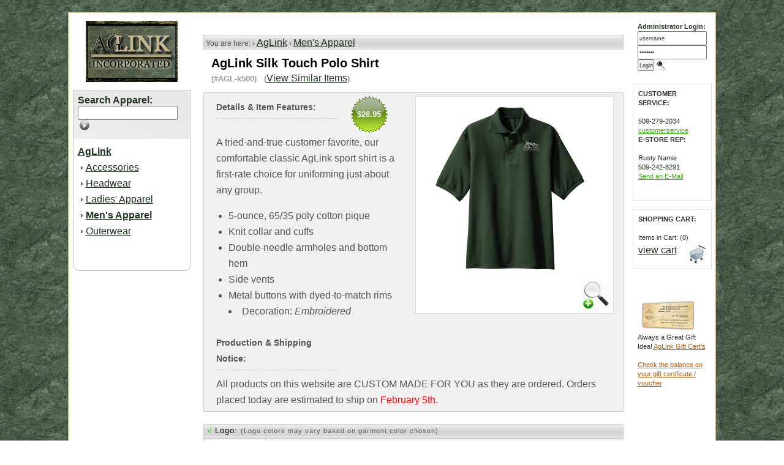

--- FILE ---
content_type: text/html; charset=UTF-8
request_url: https://estoresbyzome.com/product_page.php?p_ref=33934
body_size: 11831
content:
<!DOCTYPE html PUBLIC "-//W3C//DTD XHTML 1.0 Transitional//EN" "http://www.w3.org/TR/xhtml1/DTD/xhtml1-transitional.dtd">
<head>
<title>AgLink Silk Touch Polo Shirt | AgLink</title>
<meta http-equiv="Content-Type" content="text/html;" />
<meta name="keywords" content="AgLink Polo Shirt,AgLink Golf Shirt, AgLink Sport Shirt,AgLink  Mens Polos,AgLink  Blank Apparel, AgLink Corporate Apparel" />
<meta name="description" content="AgLink Silk Touch Polo Shirt" />
<meta name="googlebot" content="follow, index" />
<link rel="stylesheet" type="text/css" media="all" href="cal_css/aqua.css" title="Calendar Theme - aqua.css" >
<script type="text/javascript" src="js/src/utils.js"></script>
<script type="text/javascript" src="js/src/calendar.js"></script>
<script type="text/javascript" src="js/lang/calendar-en.js"></script>
<script type="text/javascript" src="js/src/calendar-setup.js"></script>
<link rel="stylesheet" href="styles.css" type="text/css">
<SCRIPT LANGUAGE="JavaScript" SRC="js/load.js" TYPE="text/javascript"></SCRIPT>
<link rel="shortcut icon" href="/favicon.ico">


<!-- Google Tag Manager -->
<script>(function(w,d,s,l,i){w[l]=w[l]||[];w[l].push({'gtm.start':
new Date().getTime(),event:'gtm.js'});var f=d.getElementsByTagName(s)[0],
j=d.createElement(s),dl=l!='dataLayer'?'&l='+l:'';j.async=true;j.src=
'https://www.googletagmanager.com/gtm.js?id='+i+dl;f.parentNode.insertBefore(j,f);
})(window,document,'script','dataLayer','GTM-5MBDV5C');</script>
<!-- End Google Tag Manager -->

	<script type="text/javascript">
    ie4 = (document.all)? true:false;
    var XcoordImg;
    var YcoordImg;
    document.onmousemove = getXY
        
    var ua = window.navigator.userAgent
    var msie = (ua.indexOf("MSIE")>0)?true:false
    function getXY(e){
        if(msie){
            XcoordImg=event.clientX;YcoordImg=event.clientY;
        } else {
            XcoordImg=e.pageX;YcoordImg=e.pageY;
        }
    }
	function showBigImage(div,show){
		//document.onmousemove=getXY;
		var obj = document.getElementById(div)
		if(show){
			obj.style.position = "absolute"
			obj.style.display = "block"
			if(msie){
				if(obj.offsetHeight+YcoordImg > document.documentElement.offsetHeight){
		obj.style.top = event.clientY + document.body.scrollTop -obj.offsetHeight-20 + "px"
	}else{
			obj.style.top = event.clientY + document.body.scrollTop -obj.offsetHeight-20 + "px"
		}
		obj.style.left = XcoordImg+document.documentElement.scrollLeft-(obj.offsetHeight/2) + "px"
		}else{
			var _docHeight = (document.height !== undefined) ? document.height : document.body.offsetHeight;
			if(obj.offsetHeight+YcoordImg > _docHeight){//obj.offsetHeight+YcoordImg > document.body.offsetHeight){
				//obj.style.top = document.body.offsetHeight-obj.offsetHeight + "px"
				obj.style.top = _docHeight-obj.offsetHeight-obj.offsetHeight-20+"px"
			}else{
				obj.style.top = YcoordImg-obj.offsetHeight-20 + "px"
			}
			//obj.style.top = Ycoord+"px"
			obj.style.left = XcoordImg-(obj.offsetHeight/2)+"px"
		}
		obj.style.zIndex = "10"
		} else {
			obj.style.display = "none"
			obj.style.top = -1000 + "px"
			obj.style.left = -1000 + "px"
			obj.style.zIndex = "0"
		}
	}
	function findPos(obj) {
		var curleft = curtop = 0;
		if (obj.offsetParent) {
			do {
				curtop += obj.offsetTop;
				} while (obj = obj.offsetParent);
			return curtop;
		}
	}

	function startDrag(e,obj,locnum){ 
		// determine event object
		e = (e) ? e : ((window.event) ? window.event : "")
		//if(!e){var e=window.event}; 
		// determine target element 
		targ=obj
		parentlocation=locnum;
		if(targ.className!='draggable'){return}; 
		// calculate event X,Y coordinates 
		offsetX=e.clientX; 
		offsetY=e.clientY;
		if(targ.style.position=='relative'){
			targ.style.top=findPos(targ)+"px";
			targ.style.position='absolute';
		}
		// calculate integer values for top and left properties
		coordX=parseInt(targ.style.left); 
		coordY=parseInt(targ.style.top);
		if(isNaN(coordY)){coordY=0}
		// increase z-index property 
		targ.style.zIndex++; 
		drag=true;
		// move div element 
		document.onmousemove=dragDiv;
		document.onmousewheel=function(){drag=false}
	} 
	// continue dragging 
	function dragDiv(){ 
		if(!drag){return}; 
		if(!e){var e=window.event}; 
		// move div element 
		targ.style.top=coordY+e.clientY-offsetY+'px';
		
		parent.document.getElementById('distance_apart'+parentlocation).value=coordY+e.clientY-offsetY;
	
		return false; 
	} 
	// stop dragging 
	function stopDrag(targ){
		drag=false;
		// decrease z-index property 
		targ.style.zIndex--;
	} 
	</script>

	
<!-- Facebook Pixel Code -->
<script>
    !function(f,b,e,v,n,t,s)
    {if(f.fbq)return;n=f.fbq=function(){n.callMethod?n.callMethod.apply(n,arguments):n.queue.push(arguments)};
        if(!f._fbq)f._fbq=n;n.push=n;n.loaded=!0;n.version='2.0';
        n.queue=[];t=b.createElement(e);t.async=!0;
        t.src=v;s=b.getElementsByTagName(e)[0];
        s.parentNode.insertBefore(t,s)}(window,document,'script','https://connect.facebook.net/en_US/fbevents.js');
    fbq('init', '1755034918051648');
    fbq('track', 'PageView');
    
</script>
<noscript>
    <img height="1" width="1" src="https://www.facebook.com/tr?id=1755034918051648&ev=PageView&noscript=1"/>
</noscript>
<!-- End Facebook Pixel Code -->

<!-- Bing UET tag -->
<script>
    (function(w,d,t,r,u){
        var f,n,i;w[u]=w[u]||[],f=function(){
            var o={ti:"5612632"};
            o.q=w[u],w[u]=new UET(o),w[u].push("pageLoad")
        },n=d.createElement(t),n.src=r,n.async=1,n.onload=n.onreadystatechange=function(){
            var s=this.readyState;s&&s!=="loaded"&&s!=="complete"||(f(),n.onload=n.onreadystatechange=null)
        },i=d.getElementsByTagName(t)[0],i.parentNode.insertBefore(n,i)
    })(window,document,"script","//bat.bing.com/bat.js","uetq");
</script>
<noscript>
    <img src="//bat.bing.com/action/0?ti=5612632&Ver=2" height="0" width="0" style="display:none; visibility: hidden;" />
</noscript>
<!-- End bing UET tag -->

</head>
<body style="padding-top:20px;background-image:url(estores/1987.bg.jpg);
background-repeat:repeat;">

<!-- Google Tag Manager (noscript) -->
<noscript><iframe src="https://www.googletagmanager.com/ns.html?id=GTM-5MBDV5C"
height="0" width="0" style="display:none;visibility:hidden"></iframe></noscript>
<!-- End Google Tag Manager (noscript) -->

<a name=top> 
<table width="1058" border="0" cellspacing="0" cellpadding="0" align="center">
	<tr><td style="border: 2px solid #cccc99;border-top-width:1px;border-color:#cccc99" valign="top" bgcolor="#FFFFFF">	<table width="1030" border="0" cellspacing="0" cellpadding="0" align="center">
	<tr><td valign="top" width="194" align="center" style="background-repeat:no-repeat;">
	<table><tr><td height="122" align="center"><a href="ag_link.php"><img src="estores/1987.jpg" border="0" alt=" AgLink Silk Touch Polo Shirt | AgLink  " /></a></td></tr></table>	<table width="193" border="0" cellspacing="0" cellpadding="0">   <form name="search_tool" action="search.php" method="post">
    <tr><td width="193" class="left_nav_Headers">
        
	<div style="padding-left:8px;color:40362d;font-size:9pt">
	<font size="3" color="213220">
    <b>Search Apparel: </b>
	</font><br />
	<input type="text" name="search_text" value="" style="width:158px;" />
    <input type="image" name="search" SRC="images/cat_go_arrow.gif" border="0" align="absmiddle" hspace="2" vspace="0" style="width:16px;height:17px" />
    <input type="hidden" name="store_ref" value="1987" />
    <input type="hidden" name="a_id" value="" />
	</div>    <br />
	</td></tr>
        
	<style  type="text/css"  /> 
	a.store_linkcolor, a.store_linkcolor:active, a.store_linkcolor:visited{
		color: #213220;		text-decoration: underline;
		font-weight:normal;
        font-size:12pt;
        line-height:26px;
	}
	a.store_linkcolor:hover{
		color:#999999;
		text-decoration: underline;
		font-weight:normal;
	}
	li {
		padding: 0;    border: none;    margin: 0;    list-style-position: inside;
	}
	li {
		padding: 0;
		border: none;
		margin: 0;
		list-style-position: inside;
	}
	</style>
	
	
	
	  		<tr><td width="193" class="left_nav" background="images/l_nav_bg.gif">
			<div style="padding-left:8px"> <!--1098-e  &nbsp; 4426-cref--><a href="ag_link.php" title=" &not; AgLink    " class="store_linkcolor"><b><font size=3>AgLink</font></b></a><br />&nbsp;&rsaquo; <a href="ag_link.php?p_typeid=4422" title=" &not; Accessories    " class="store_linkcolor">Accessories</a></font></b> 
							<span style="font-weight:normal;color:#333333;"><!--(6)--></span>
							<br />  &nbsp;&rsaquo; <a href="ag_link.php?p_typeid=4423" title=" &not; Headwear    " class="store_linkcolor">Headwear</a></font></b> 
							<span style="font-weight:normal;color:#333333;"><!--(2)--></span>
							<br />  &nbsp;&rsaquo; <a href="ag_link.php?p_typeid=4425" title=" &not; Ladies&#39; Apparel    " class="store_linkcolor">Ladies&#39; Apparel</a></font></b> 
							<span style="font-weight:normal;color:#333333;"><!--(5)--></span>
							<br />  &nbsp;&rsaquo; <a href="ag_link.php?p_typeid=4426" title=" &not; Men&#39;s Apparel    " class="store_linkcolor"><b><font color="#213220">Men&#39;s Apparel</a></font></b> 
							<span style="font-weight:normal;color:#333333;"><!--(6)--></span>
							<br />  &nbsp;&rsaquo; <a href="ag_link.php?p_typeid=4424" title=" &not; Outerwear    " class="store_linkcolor">Outerwear</a></font></b> 
							<span style="font-weight:normal;color:#333333;"><!--(2)--></span>
							<br />  <br /><br />
	
			<!--<IMG SRC="images/black-friday-site.jpg" vSpace=10 align="center">
			<IMG SRC="images/cozy-web-banner.jpg" vSpace=10 align="center">--></div></td></tr>	
	<tr>
	<td width="193" height="21" background="images/l_nav_bg_bottom.gif" style="background-repeat:no-repeat">&nbsp;</td>
	</tr>
	<tr>
	<td>
        	&nbsp;
	</td>
	</tr>
	<tr>
	<td width="193" height="303">
	
				
	</td>
	</tr>      
			
	</form>
	</table>
		  
	<br /><br /> <!--<font color="#FFFFFF">parent_typeid=</font><br />
	<font color="#FFFFFF">t1=,t2=</font><br />
	-->

     
	</td>
	<td vAlign="top" align="left" width="706">
	<div style="width:706px">
	<div style="padding-left:20px;padding-top:8px">

	<div style="padding-top:0px;border: 0px solid #999999; border-top-width:0px;"><script src="https://ajax.googleapis.com/ajax/libs/jquery/1.4.4/jquery.min.js"></script><link rel="stylesheet" href="js/css/prettyPhoto.css" type="text/css" media="screen" charset="utf-8" />
<script src="js/jquery.prettyPhoto.js"></script>
<script type="text/javascript" charset="utf-8">
    $(document).ready(function(){
        $("a[rel^='prettyPhoto']").prettyPhoto({
           slideshow: false /* false OR interval time in ms */
        });


        populate_price_grid();
        //price change
        /*
        $('#container').on('click', '.color_id_option', function() {
            populate_price_grid();
            //return false;
        });
        */
        $( ".color_id_option" ).bind( "click", function(e) {
            populate_price_grid();
        });


    });
    function populate_price_grid() {
        var p_id = '33934';
        var color_id = $('input[name="color_id"]:checked', '#container').val();
        var size_prices_info_block = $('#size_prices');

        if (p_id == '0') {
            return false;
        }
        $.post("api/product_sizes.php",
            {
                api: true,
                v: '5',
                action: "get_product_color_size_data",
                p_id: p_id,
                color_id: color_id
            },
            function (data, status) {
                data_obj = JSON.parse(data);
                if (data_obj.success) {

                    //populate size prices
                    size_prices_info_content = '<div class="productbox1" style="border-top:0; overflow-x:auto;">' +
		                                      '<div class="requiredopt"><span style="color:#24c806;">&nbsp;&radic;&nbsp;</span>' +
	                                          'Quantity:' +
	                                          '</div>';

                    size_prices_info_content += '<table width="100%" border="0" cellspacing="0" cellpadding="0">';

                    $.each(data_obj.sizes, function (obj_id, data) {
                        size_id = data.id;
                        size_name = data.name;
                        size_price = data.price;
                        size_prices_info_content += '<tr>';
                        size_prices_info_content += '<td align="center" class="qcolumn qdata">';
                        size_prices_info_content += size_name;
                        size_prices_info_content += '</td>';
                        size_prices_info_content += '<td align="center" class="qcolumn qdata">';
                        if(size_price != '') {
                            size_prices_info_content += '$'
                        }
                        size_prices_info_content += size_price;
                        size_prices_info_content += '</td>';
                        size_prices_info_content += '<td align="center" class="qcolumn qdata">';
                        if(size_id == '0') {
                            size_prices_info_content += '<input type="text" style="border: 1px solid #CCC; font-family: arial,verdana; font-size: 12px; width: 30px; height: 19px; padding-left: 2px;" value="0" maxlength="3" name="item_qty" id="item_qty"   />';
                            $('#size_option_required').val('0');
                        }
                        else if(size_id == 'discount') {
                            size_prices_info_content += '';
                        }
                        else {
                            size_prices_info_content += '<input type="text" style="border: 1px solid #CCC; font-family: arial,verdana; font-size: 12px; width: 30px; height: 19px; padding-left: 2px;" value="0" maxlength="3" name="item_qty_' + size_id + '" id="item_qty_' + size_id + '"   />';
                            $('#size_option_required').val('1');
                        }
                        size_prices_info_content += '</td>';
                        size_prices_info_content += '</tr>';
                    });

                    size_prices_info_content += '</table>';
                    size_prices_info_content += '</div>';

                    size_prices_info_block.html(size_prices_info_content);

                }
            }
        );
    }
</script>



<SCRIPT type="text/javascript" LANGUAGE="JavaScript">
    <!--
    function popImg(pRef) {
        var pURL='product_image.php?p_ref='+pRef;
        pInfo='toolbar=0,';
        pInfo+='location=0,';
        pInfo+='directories=0,';
        pInfo+='status=0,';
        pInfo+='menubar=0,';
        pInfo+='scrollbars=0,';
        pInfo+='resizable=1,';
        pInfo+='width=600,';
        pInfo+='height=600,';
        pInfo+='left=' + ((screen.width - 600) /2) + ',';
        pInfo+='top=' + ((screen.height - 600) /2)+ '';
        window.open(pURL, pRef , pInfo);
        return false;
    }

    // J func 20090429
    function toggle_video_visibility(objid) {
        var r;
        r = eval("document.getElementById('" + objid + "').style.display");
        if(r == "none" )
        {
            eval("document.getElementById('" + objid + "').style.display = 'block'");
        } else {
            eval("document.getElementById('" + objid + "').style.display = 'none'");
        }
    }
    -->
</SCRIPT>
<br /><br /><div style="background-image:url(images/requiredbg.png); height:24px; line-height:24px; border-left:1px solid #CCCCCC; border-right:1px solid #CCCCCC;"> &nbsp;You are here: &rsaquo; <a href="ag_link.php" title=" &not; AgLink  " class="store_linkcolor">AgLink</a> &rsaquo; <a href="ag_link.php?p_type=Men&#39;s Apparel&p_typeid=4426" title=" &not; Men&#39;s Apparel  " class="store_linkcolor">Men&#39;s Apparel</a> </div>	<div align="center" style="padding:10px; width:585px;">
	    <table width=99% border="0" cellpadding=0 cellspacing=0>
	        <tr>
                <td>
	                <div style="padding-top:1px;color:#000000;font-size:15pt;font-family:Arial,Helvetica,sans-serif;">
                        <b>
                            AgLink Silk Touch Polo Shirt	                        <br>
                            <font color="#999999" size=2>(#AGL-k500) &nbsp;
	                            (<a href="ag_link.php?p_type=Men&#39;s Apparel&p_typeid=4426" title=" &not; Men&#39;s Apparel  " class="store_linkcolor">View Similar Items</a>)                             </font>
                        </b>
	                </div>
                </td>
	        </tr>
	    </table>
	</div>

    <div id="container">
    <form name="add_item_form" method="post" enctype="multipart/form-data" action="zome_cart.php">

    
    <!-- Product Box -->
    <div class="productbox1" style="font-size:12pt; line-height:26px;">
        <div class="contentpad">
                <div id="productimage" name="productimage" class="fright productimage" sytle="position:absolute">
        <IMG SRC="products/bigimage/33934/aglink-silk-touch-polo-shirt.jpg" border="0" title=" &not; AgLink Silk Touch Polo Shirt " name="p_gallery"><div class="fright"><a id="zoom" href="products/fullimage/33934/aglink-silk-touch-polo-shirt.jpg" rel="prettyPhoto" title=" AgLink Silk Touch Polo Shirt   " style="cursor:all-scroll"><img  vSpace="6" hSpace="6" src="images/zoom.gif" border="0"></a></div>            </div>
            <div class="price">$26.95</div>
            <div style="margin-top:-60px;">
        <div class="productdetails">Details & Item Features:</div><div style="padding-top:10px;"><p>A tried-and-true customer favorite, our comfortable classic AgLink sport shirt is a first-rate choice for uniforming just about any group. </p>  <ul>  <li>5-ounce, 65/35 poly cotton pique   </li><li>Knit collar and cuffs   </li><li>Double-needle armholes and bottom hem   </li><li>Side vents   </li><li>Metal buttons with dyed-to-match rims </li></ul>                                <li style="padding-top:0px; margin-top:0px;">Decoration: <i>Embroidered</i> </li></div>            </div>

            <div style="padding-top:20px;">
                <div class="productdetails">Production & Shipping Notice:</div>
                        <div style="padding-top:10px">
                    All products on this website are CUSTOM MADE FOR YOU as they are ordered.
                    Orders placed today are estimated to ship on
                    <font color="red">
                    February 5th.                    </font>
                                    </div>
                            </div>

            <div style="clear:both;"></div>

        </div>
    </div>
    <!-- End Product Box -->








    <!-- Start Logos -->

        		<link href="SpryAssets/SpryTooltip.css" rel="stylesheet" type="text/css" />
		<script src="SpryAssets/SpryTooltip.js" type="text/javascript"></script>
		<script type="text/javascript" src="js/wz_jsgraphics.js"></script>
		<div id="canvas" name="canvas" style="position:absolute; top:0px; left:0px; height:600px; width:800px; z-index:99; filter: alpha(opacity = 50); opacity:.5;
            background:url(images/transparentBG.gif) repeat; border: 1px none #000000; visibility: visible; display: none" >
        </div>

		<script type="text/javascript">
			// start old logo mouse move code event handler
			ie4 = (document.all)? true:false;
			var XcoordImg;
			var YcoordImg;
			document.onmousemove = getXY

			var ua = window.navigator.userAgent
			var msie = (ua.indexOf("MSIE")>0)?true:false
			function getXY(e){
				if(msie){
					XcoordImg=event.clientX;
					YcoordImg=event.clientY;

				} else {
					XcoordImg=e.pageX;
					YcoordImg=e.pageY;
				}
			}
			// <-END
			var jg = new jsGraphics("canvas");
			var offsetX;
			var offsetY;
			var optimage;

			// need to calc origin center point width of screen (browser) to determine x displacesment or offset for logo image pop
			// and the product shirt - after offsets are calculated they may be applied to compensate for different browser dimensions
			var originY = getScreenCenterY();
			var originX = getScreenCenterX();

			canvas.style.left = originX - parseInt(canvas.style.width) / 2 + "px";
			var objimgref = document.getElementById("productimage");
			var displacement = getElementPosition(objimgref);
			topofproductimagediv = displacement.y;
			leftofproductimagediv = displacement.x;
			//alert(displacement.x + " | " + displacement.y);
			objimgref = document.getElementById("logobar");
			displacement = getElementPosition(objimgref);
			topoflogobardiv = displacement.y;
			leftoflogobardiv = displacement.x;

			posY = getScreenCenterY();
			posX = getScreenCenterX();
			//alert(originX + " : " + originY);

			function updateproductimagedivofs()
			{
				objimgref = document.getElementById("productimage");
				displacement = getElementPosition(objimgref);
				topofproductimagediv = displacement.y;
				leftofproductimagediv = displacement.x +5;
			}
			function updatelogobardivofs()
			{
				objimgref = document.getElementById("logobar");
				displacement = getElementPosition(objimgref);
				topoflogobardiv = displacement.y;
				leftoflogobardiv = displacement.x;
			}
			function updateoptimageofs()
			{
				objimgref = document.getElementById(optimage);
				displacement = getElementPosition(objimgref);
				topofoptimage = displacement.y;
				leftofoptimage = displacement.x;
			}
			function getScreenCenterY()
			{
				var y = 0;
				y = getScrollOffset()+(getInnerHeight()/2);
				return(y);
			}

			function getScreenCenterX()
			{
				return(document.body.clientWidth/2);
			}

			function getInnerHeight()
			{
				var y;
				if (self.innerHeight) // all except Explorer
				{
					y = self.innerHeight;
				} else if (document.documentElement && document.documentElement.clientHeight) {
					y = document.documentElement.clientHeight;
				} else if (document.body) {
					y = document.body.clientHeight;
				}
				return(y);
			}

			function getScrollOffset()
			{
				var y;
				if (self.pageYOffset) {
					y = self.pageYOffset;
				} else if (document.documentElement && document.documentElement.scrollTop) {
					y = document.documentElement.scrollTop;
				} else if (document.body) {
					y = document.body.scrollTop;
				}
				return(y);
			}

			function showBigLogo(div,show)
			{
				var obj = document.getElementById(div);
				updatelogobardivofs();

				// lbha <- calc logobar top and left; the width and height is 300px sq.
				// topoflogobardiv; leftoflogobardiv
				// calc popimg optimage top & left width and height.

				XcoordImg = leftoflogobardiv;
				YcoordImg = topoflogobardiv;
				//XcoordImg = 512; + 50 - (optimage.width / 2)
				//YcoordImg = 625; - 25 - optimage.height
				var optimageeval = "optimage_" + div.slice(6);
				optimage = (optimageeval);
				updateoptimageofs();


				if(1 == 1) {
					if(show){
						obj.style.position = "absolute";
						obj.style.display = "block";
						if(msie){
							if(obj.offsetHeight+YcoordImg > document.documentElement.offsetHeight){
									   // obj.style.top = event.clientY + document.body.scrollTop -obj.offsetHeight-20 + "px"
							   t = topoflogobardiv - 25 - document.getElementById(optimage).height - 40;
							   obj.style.top = t + "px";
							}else{
										//obj.style.top = event.clientY + document.body.scrollTop -obj.offsetHeight-20 + "px"
								t = topoflogobardiv - 25 - document.getElementById(optimage).height - 40;
								obj.style.top = t + "px";
							}
							obj.style.left = XcoordImg+document.documentElement.scrollLeft-(obj.offsetHeight/2) + "px"
						}else{
							var _docHeight = (document.height !== undefined) ? document.height : document.body.offsetHeight;
							if(obj.offsetHeight+YcoordImg > _docHeight){//obj.offsetHeight+YcoordImg > document.body.offsetHeight){
								//obj.style.top = document.body.offsetHeight-obj.offsetHeight + "px"
								obj.style.top = _docHeight-obj.offsetHeight-obj.offsetHeight-20+"px"
							}else{
								obj.style.top = YcoordImg-obj.offsetHeight-20 + "px"
							}
							//obj.style.top = Ycoord+"px"
							obj.style.left = XcoordImg-(obj.offsetHeight/2)+"px"
						}
						obj.style.zIndex = "10"
						tridraw();
					} else {
						obj.style.display = "none"
						obj.style.top = -1000 + "px"
						obj.style.left = -1000 + "px"
						obj.style.zIndex = "0"
						obj = document.getElementById("logoopt");
						obj.style.display="none";
						obj = document.getElementById("sprytooltip");
						obj.style.display = "none";
						jg.clear();
					}

				}
			}
			function showBigImage(div,show){
				//document.onmousemove=getXY;
				var obj = document.getElementById(div)
				if(show){
					obj.style.position = "absolute"
					obj.style.display = "block"
					if(msie){
						if(obj.offsetHeight+YcoordImg > document.documentElement.offsetHeight){
							obj.style.top = event.clientY + document.body.scrollTop -obj.offsetHeight-20 + "px"
						}else{
							obj.style.top = event.clientY + document.body.scrollTop -obj.offsetHeight-20 + "px"
						}
						obj.style.left = XcoordImg+document.documentElement.scrollLeft-(obj.offsetHeight/2) + "px"
					}else{
						var _docHeight = (document.height !== undefined) ? document.height : document.body.offsetHeight;
						if(obj.offsetHeight+YcoordImg > _docHeight){//obj.offsetHeight+YcoordImg > document.body.offsetHeight){
							//obj.style.top = document.body.offsetHeight-obj.offsetHeight + "px"
							obj.style.top = _docHeight-obj.offsetHeight-obj.offsetHeight-20+"px"
						}else{
							obj.style.top = YcoordImg-obj.offsetHeight-20 + "px"
						}
						//obj.style.top = Ycoord+"px"
						obj.style.left = XcoordImg-(obj.offsetHeight/2)+"px"
					}
					obj.style.zIndex = "10"
				} else {
					obj.style.display = "none"
					obj.style.top = -1000 + "px"
					obj.style.left = -1000 + "px"
					obj.style.zIndex = "0"
				}
			}
			function getElementPosition(theElement){

				var posX = 0;
				var posY = 0;

				while(theElement != null){
					posX += theElement.offsetLeft;
					posY += theElement.offsetTop;
					theElement = theElement.offsetParent;
				}
				//alert("inside get Element Position " + posX + " : " + posY);
				return {x:posX,y: posY};

			}

			function getImageWidth(myImage) {
				var x, obj;
				if (document.layers) {
					var img = getImage(myImage);
					return img.width;
				} else {
					return getElementWidth(myImage);
				}
				return -1;
			}

			function getImageHeight(myImage) {
				var y, obj;
				if (document.layers) {
					var img = getImage(myImage);
					return img.height;
				} else {
					return getElementHeight(myImage);
				}
				return -1;
			}

		</script>

            <div>
        <link href="/file_upload/client/fileuploader.css" rel="stylesheet" type="text/css" />
        <script src="/file_upload/client/fileuploader.js" type="text/javascript"></script>
        <script>
            jQuery(function(){
                var uploader = new qq.FileUploader({
                    element: document.getElementById('upload_logo_placeholder'),
                    action: '/file_upload/server/php.php'
                });
            });
        </script>
    </div>
                 <div class="productbox1" style="border-top:0;">
                            <div class="requiredopt"><span style="color:#24c806;">&nbsp;&radic;</span> Logo:
						    <span style="font-size:8pt;color:#545454">(Logo colors may vary based on garment color chosen)</span>
						    </div><div id="p_ref_3372_div" style="display:none;position:relative;top:-150px;left:-150px;padding:20px;background-color:white;border:1px solid #999;font-size:12px;text-align:center;line-height:21px;"><img id="optimage_3372_div" name="optimage_3372_div" src="estores/3372.option_big.jpg" /><!-- www --></div><div style="position:relative;overflow-x: auto; overflow-y:auto; height:200px; width:594px; margin:0; padding:0;"><div style="width:106px;"><input type="hidden" name="option_required" value="1">	
									<div class="fleft" style="width:100px; border:1px solid #CCC;"
									onmousemove="showBigImage('p_ref_3372_div',true);"
									onmouseout="showBigImage('p_ref_3372_div',false);"
									<label for="3372"  style="cursor:hand;"><div style="height:100px;width:100px; vertical-align: middle; display: table-cell; background-color:#FFFFFF;"><img src="estores/3372.option_sm.jpg" onclick="MM_openBrWindow('http://estoresbyzome.com/estores/popimg.php?img=3372.option_big.jpg','TERMS','resizable=no,scrollbars=yes,width=480,height=400')" title=" &not; EMB #01   " border="0" style="cursor:all-scroll;" name="pro_ref_3372_div"></div><div style="font-size:10px; height:80px;"><input name="option_id" type="radio" id="3372" value="3372"  checked />EMB #01 - EAGLINK2000</div><input type="hidden" name="option_required" value="1"></label></div> </div></div></div>    <div id="logoopt" name="logoopt" style="position:absolute; top:225px; left:815px; height:32px; width:32px; z-index:105;
         border: 1px none #000000; visibility: visible; display: none" ><img id="logooptimage" name="logooptimage" src="images/targetlocjr.gif" width="32" height="32" /></div>
    <div class="tooltipContent" id="sprytooltip"><fieldset><legend>Logo Location</legend></fieldset></div>
    <script language="javascript">

       /* var objref = document.getElementById("productimage");
        left = objref.style.left;
        top = objref.style.top;
        width = objref.style.width;
        height = objref.style.height;
        //alert("blah " + left + " " + top + " " + width + " " + height);

        var elem = document.getElementById("productimage");
        var pos = getElementPosition(elem);
        //alert(pos.x + "|" +pos.y);
        elem = null; */


        var locxp = Array();
        var locyp = Array();
       // var locxp[2] = ;
      //  var locyp[2] = ;
        function tridraw()
        {
            //	jg.clear();
            jg.setColor("#b596a4"); // red

            updatelogobardivofs();
            updateoptimageofs();
optimage = document.getElementById(optimage);
            updateproductimagedivofs();

            x0 = leftofoptimage + (parseInt(optimage.width) / 1) + 20 - parseInt(canvas.style.left);
            x1 = x0
            x2 = locxp[0] + leftofproductimagediv - parseInt(canvas.style.left);


            y0 = topoflogobardiv - 25 - optimage.height - 40;
            y1 = topoflogobardiv - 25;

            y2 = locyp[0] + topofproductimagediv;

            jg.fillPolygon(new Array(x0,x1,x2), new Array(y0,y1,y2), 127, 0.70);
            //alert(x2);
            jg.paint();
            obj = document.getElementById("logoopt");
           // obj.style.left = leftofproductimagediv + locxp[0] - 16 + "px";
            obj.style.left = leftofproductimagediv + locxp[0] - 16 + "px";
            obj.style.top = y2 - 16 + "px";
            //obj.src = "images/targetlocjr.gif";
            obj.style.display="block";
            t = parseInt(obj.style.top);
            l = parseInt(obj.style.left);
            if ('' != '')
            {
                obj = document.getElementById("sprytooltip");
                // obj.style.top = t - 125 + "px";
                // obj.style.left = l + "px";
                obj.style.top = y0 - 65 + "px";
                obj.style.left = x0 - 75 + "px";
                obj.style.display = "block";
            }
optimage = null;

        }

        function init()
        {
            updatelogobardivofs();
            document.getElementById("canvas").style.height = topoflogobardiv + "px";
        }

        setTimeout("init()",2000);


        //setTimeout("tridraw()",3000);
        var sprytooltip1 = new Spry.Widget.Tooltip("sprytooltip", "#logoopt");

    </script>


<div class="productbox1" style="border-top:0;">
                    <div class="requiredopt"><span style="color:#24c806;">&nbsp;&radic;&nbsp;</span>Color:</div><div style="padding: 10px 0;">
                    <IMG style="margin-right:10px; border:1px solid #CCC;" SRC="color_swatches/blank.gif" width="25" height="25" aLign="right" name="color_swatch" id="color_swatch" /><label for="1165">
						<div style="padding-left:25px; width:160px;" class="fleft"><a href="#swatch=Black" onClick="MM_swapImage('color_swatch','','https://www.zomeapparel.com/color_swatches/1165.brand.jpg?-62169955200',1)" border="0"><IMG SRC="https://www.zomeapparel.com/color_swatches/1165.brand.jpg?-62169955200" width="12" height="12" title=" Color Swatch (Black)  " align="bottom" style="border: 1px solid #bebebd;" /></a> <input name="color_id" class="color_id_option" type="radio" id="1165" onClick="MM_swapImage('color_swatch','','https://www.zomeapparel.com/color_swatches/1165.brand.jpg?-62169955200',1)"  value="1165" checked />Black</div>
						</label><input type="hidden" name="color_option_required" value="1"><label for="1169">
						<div style="padding-left:25px; width:160px;" class="fleft"><a href="#swatch=Dark Green" onClick="MM_swapImage('color_swatch','','https://www.zomeapparel.com/color_swatches/1169.brand.jpg?-62169955200',1)" border="0"><IMG SRC="https://www.zomeapparel.com/color_swatches/1169.brand.jpg?-62169955200" width="12" height="12" title=" Color Swatch (Dark Green)  " align="bottom" style="border: 1px solid #bebebd;" /></a> <input name="color_id" class="color_id_option" type="radio" id="1169" onClick="MM_swapImage('color_swatch','','https://www.zomeapparel.com/color_swatches/1169.brand.jpg?-62169955200',1)"  value="1169">Dark Green</div>
						</label><input type="hidden" name="color_option_required" value="1"><label for="1189">
						<div style="padding-left:25px; width:160px;" class="fleft"><a href="#swatch=White" onClick="MM_swapImage('color_swatch','','https://www.zomeapparel.com/color_swatches/1189.brand.jpg?-62169955200',1)" border="0"><IMG SRC="https://www.zomeapparel.com/color_swatches/1189.brand.jpg?-62169955200" width="12" height="12" title=" Color Swatch (White)  " align="bottom" style="border: 1px solid #bebebd;" /></a> <input name="color_id" class="color_id_option" type="radio" id="1189" onClick="MM_swapImage('color_swatch','','https://www.zomeapparel.com/color_swatches/1189.brand.jpg?-62169955200',1)"  value="1189">White</div>
						</label><input type="hidden" name="color_option_required" value="1"><div class="clearboth"></div>                    </div></div>
                    <div id="size_prices">
                      </div>
                    <div class="productbox1" style="overflow-x:auto;">
                    <table border=0 cellpadding=0 cellspacing=0>
                    <tr><td style="height:30px; width:550px;font-size:12px">&nbsp;<span style="color: #000;font-size:13px;letter-spacing:1px;">&nbsp;Product Sizing And Information:</span>&nbsp; <a href="https://www.estoresbyzome.com/product_sizes/241.spec_sheet.pdf" target="_blank" class="store_linkcolor">View Spec Sheet</a></span><span>&nbsp; <a href="https://www.estoresbyzome.com/product_sizes/1_K500_productmeasurement.pdf" target="_blank" class="store_linkcolor">View Product Measurements</a></span></td>
                    </tr>
                    </table>
                    </div>
                    <input type="hidden" name="size_option_required" id="size_option_required" value="1">        <!--End Size Opts-->
        <input type="hidden" name="add_p_id" value="AGL-k500">		<input type="hidden" name="ecat_id" value="4426" />
        <input type="hidden" name="p_ref" value="33934">
        <input type="hidden" name="mp_id" value="241">
        <input type="hidden" name="e_id" value="1987">

        
        <input type="hidden" name="e_price_profile" value="25">
        		<div style="text-align:center">
			<input type="image" src="images/add_to_cart_btn.png" name="add_to_cart" style="width:100px;height:25px;" />
		</div>
        		</div></div>
		</form></div>

		<br /><br /><br />





        <div style="padding-left:20px;font-size:11pt">
				Shoppers who purchased this item, also considered these:<DIV style="font-size:10pt; width:100%;padding:8px;padding-left:0px;padding-right:1px">
					<table width=99% border=0 cellpadding=1 cellspacing=1><tr><td vAlign="bottom" width="33%" height="200" Align="center" style="padding:5px;font-family:Arial,Verdana;font-size:10pt;border: 0px #d8d8d8 dotted;">

						<table border="0" width="100%" height="200" cellspacing="1" cellpadding="1">
						<tr><td height="150" align="center">
						<A HREF="product_page.php?p_ref=33944" title=" &not; AgLink Knit Skull Cap with Stripes   "><IMG SRC="products/33944.jpg" border="0"></a>
						</td>
						</tr>
						<tr>
						<td height="50" vAlign="top" align="center" style="padding:5px;font-family:Arial,Verdana;font-size:8pt;border: 0px #d8d8d8 solid;">
						<!--<A HREF="" title=" &not;    " class="store_color"><b></a>
						<br />--><b><A HREF="product_page.php?p_ref=33944" title=" &not; AgLink Knit Skull Cap with Stripes   " class="store_linkcolor"><b>AgLink Knit Skull Cap with Stripes</a></b> <br><font color="#39b30a" size=2>$11.95</font><br />
						  </td>
						  </tr>
						  </table><td vAlign="bottom" width="33%" height="200" Align="center" style="padding:5px;font-family:Arial,Verdana;font-size:10pt;border: 0px #d8d8d8 dotted;">

						<table border="0" width="100%" height="200" cellspacing="1" cellpadding="1">
						<tr><td height="150" align="center">
						<A HREF="product_page.php?p_ref=33952" title=" &not; AgLink Ladies&#39; Easy Care Camp Shirt   "><IMG SRC="products/33952.jpg" border="0"></a>
						</td>
						</tr>
						<tr>
						<td height="50" vAlign="top" align="center" style="padding:5px;font-family:Arial,Verdana;font-size:8pt;border: 0px #d8d8d8 solid;">
						<!--<A HREF="" title=" &not;    " class="store_color"><b></a>
						<br />--><b><A HREF="product_page.php?p_ref=33952" title=" &not; AgLink Ladies&#39; Easy Care Camp Shirt   " class="store_linkcolor"><b>AgLink Ladies&#39; Easy Care Camp Shirt</a></b> <br><font color="#39b30a" size=2>$38.95</font><br />
						  </td>
						  </tr>
						  </table><td vAlign="bottom" width="33%" height="200" Align="center" style="padding:5px;font-family:Arial,Verdana;font-size:10pt;border: 0px #d8d8d8 dotted;">

						<table border="0" width="100%" height="200" cellspacing="1" cellpadding="1">
						<tr><td height="150" align="center">
						<A HREF="product_page.php?p_ref=33939" title=" &not; AgLink Midcity Messenger   "><IMG SRC="products/33939.jpg" border="0"></a>
						</td>
						</tr>
						<tr>
						<td height="50" vAlign="top" align="center" style="padding:5px;font-family:Arial,Verdana;font-size:8pt;border: 0px #d8d8d8 solid;">
						<!--<A HREF="" title=" &not;    " class="store_color"><b></a>
						<br />--><b><A HREF="product_page.php?p_ref=33939" title=" &not; AgLink Midcity Messenger   " class="store_linkcolor"><b>AgLink Midcity Messenger</a></b> <br><font color="#39b30a" size=2>$32.95</font><br />
						  </td>
						  </tr>
						  </table></tr></table></DIV></div> </div>
	</div></div>
	</td>

		<td vAlign="top" style="padding-top:7px;">
	
			<div style="padding-left:15px;padding-top:0px;color:#5e4305;font-size:9pt;height:95px;"> 
			<div style="padding:8px;padding-bottom:16px;color:#333333;font-size:8pt;border: 0px solid #e5e4e3; background-color:#ffffff; line-height:15px;">
			<form action="/product_page.php" method="post"><b><font color="#213220">Administrator Login:</font></b><input type="text" name="username" value="username" size=17 maxlength="36" onblur="if (this.value == '') { this.value='username'; }" onfocus="if (this.value == 'username') { this.value=''; }" >
				<br>
				<input type="password" name="password" value="password" size=17 maxlength="36" onblur="if (this.value == '') { this.value='password'; }" onfocus="if (this.value == 'password') { this.value=''; }">
				<br><input type="hidden" name="verify" value="verify">
				<input type="submit" name="submit" value="Login">  <IMG SRC="images/account_login.gif" align="AbsMiddle" border="0"> 
				</div></div></form>
			<div style="padding-left:15px;padding-top:14px;color:#5e4305;font-size:9pt"> 
			<div style="padding:8px;padding-bottom:16px;color:#333333;font-size:8pt;border: 1px solid #e5e4e3; background-color:#ffffff; line-height:15px;">
			<font color="#213220">
	
			<b><font color="#333333">CUSTOMER SERVICE:</font></b>
			<br />
			<br />509-279-2034<br /><a href="mailto:customerservice@zomedesign.com" class="green">customerservice<a>
			<br />
	
			<font color="#213220">
			<b><font color="#333333">E-STORE REP:</font></b>
			<br>
			<br>Rusty Namie<br>509-242-8291 <br><a href="mailto:rusty@zomedesign.com" title=" Send an E-Mail to: rusty@zomedesign.com" class=green><u>Send an E-Mail</u></a><br /><br /></font></div></div>	  
	<div style="padding-left:15px;padding-top:14px;color:#5e4305;font-size:9pt"> 
	<div style="padding:8px;padding-bottom:16px;color:#333333;font-size:8pt;border: 1px solid #e5e4e3; background-color:#ffffff; line-height:15px;">
	<b><font color="#333333">SHOPPING CART:</font></b><br /><br />
	Items in Cart: (0)	<a href="zome_cart.php" title=" &not; View My Cart and/or Checkout    "><img src="images/my_cart_ico.gif" align="right" border="0" vspace="4" hspace="4" /></a>
	<br><a class="store_linkcolor" href="zome_cart.php"  title=" &not; View My Cart and/or Checkout    ">view cart</a> 
	
	</div>
	<br />
		
	</div>
	
	<div style="padding-left:15px;padding-top:5px;color:#5e4305;font-size:9pt"> 
	<div style="padding:8px;color:#333333;font-size:8pt;border: 0px solid #e5e4e3; line-height:15px;">
	<!--<b>   
	</b>
		<!-- <font color=#333333><b>Store Hours:</b></font> <br />
	
	<font color=#bd6f25><b>1-888-APPAREL</b></font> <br />
	<a class="brwn" href="#"><u>ask@zomedesign.com</u></a>
	<font color=#787878>Mon-Fri - 9-5 (PST)</font>  -->
	</div></div>
	
		
    	
	<br />
			<div style="padding-left:15px;padding-top:0px;color:#5e4305;font-size:9pt"> 
		<div style="padding:8px;padding-top:0px;color:#333333;font-size:8pt;border: 0px solid #e5e4e3; line-height:15px;">
		<a class="brwn" href="ag_link.php?buy=gift_certificate"><img src="images/gcert_img_smll.jpg" border="0" vSpace="0" class="orng"></a> 
		Always a Great Gift Idea! 
        <a class="orng" href="ag_link.php?buy=gift_certificate"><u>AgLink Gift Cert's </u></a>
        
        <br><br><a class="orng" href="check_gift_certificate.php" target="_blank"><u>Check the balance on your gift certificate / voucher</u></a>
        
		</div></div><br />
        
        
								
	<div style="padding-left:15px;padding-top:0px;color:#5e4305;font-size:9pt"> 
	<div style="padding:8px;padding-top:0px;color:#333333;font-size:8pt;border: 0px solid #e5e4e3; line-height:15px;">
		
	<!--
	<b><font color="#212121">FAST SHIPPING<i>!!</i></font></b><br /><br />
	Orders placed by 3pm tomorrow will ship on: <br /><br /><font color="#213220"> Mon, 2/2/2026		
	</font><br /> 
	<br /></div>
	-->

    
	</td></form></form>

	
	</tr>
	</table>
	</td></tr>
	</table>

	</td></tr>
	</table>

	<p><br />
	
  <table width="840" border="0" cellspacing="0" cellpadding="0"  align="center">
     <tr><td vAlign="top" align="center">
         
      <table width="100%" height="23" border="0" cellspacing="0" cellpadding="0"  align="center">
      
      
      
          
     
<style type="text/css">	 
#grey{}

a.grey, a.grey:active, a.grey:visited{
	color: #cccc99;
		text-decoration: none; font-size:12pt;}

a.grey:hover{
	color:#cccc99;
		text-decoration: underline;}   
		</style>   	
	
	<tr><td align="center" class="border-footer" style="line-height:18px;border-color:#cccc99"><a href="http://estoresbyzome.com" class="grey">Home</a> 

    | <a href="index.php?pagename=support" class="grey">Customer Support</a> | <a href="my_orders.php" class="grey">Track an Order</a> | <a href="my_orders.php?pagename=returns" class="grey">Return Policy</a>
    | <a href="my_orders.php?pagename=privacy" class="grey">Privacy Policy</a>
    | <a href="zome_cart.php" class="grey"><strong><u>My Cart</u></strong></a> | <a href="#top" class="grey">#top of page</a><br /><br /></td>
  </tr>
  
  <tr><td align="center" class="border-footer" style="font-size:12pt;padding-top:10px;border-width:0px;font-weight:bold;"><a href="ag_link.php" class="grey">AgLink || Online Custom Merchandise e-Store</a> </td></tr></table>
<p align="center" style="font-size:7pt;color:#cccc99">&nbsp; &nbsp;Copyright &copy;  2026 E-Stores by Zome - A Division of Zome, Inc.  &nbsp;&nbsp;&nbsp;&nbsp;&nbsp;&nbsp;&nbsp; (888) 501-5510 &nbsp;&nbsp;&nbsp;</p><br />
<br />
  </td></tr>
    </table>


	</td></tr>
	</table>

	</td></tr>
	</table>  
	<script>
  (function(i,s,o,g,r,a,m){i['GoogleAnalyticsObject']=r;i[r]=i[r]||function(){
  (i[r].q=i[r].q||[]).push(arguments)},i[r].l=1*new Date();a=s.createElement(o),
  m=s.getElementsByTagName(o)[0];a.async=1;a.src=g;m.parentNode.insertBefore(a,m)
  })(window,document,'script','https://www.google-analytics.com/analytics.js','ga');

  ga('create', 'UA-4672679-2', 'auto');
  ga('send', 'pageview');

    </script>
	<!--<map name="Map" id="Map">
	<area shape="rect" coords="0,10,290,117" href="https://www.expertlogo.com/designer/designer.php?storeID=lrjryskemg948uwfvotcg09ie" target="_blank" alt="Launch Zome Apparel Custom Shirt Designer!" />
	<area shape="rect" coords="293,10,589,111" href="http://zomedesign.logomall.com" target="_blank" alt="Learn About Promotional Products by Zome" />
	</map>-->
	</body>
	</html>


--- FILE ---
content_type: text/html; charset=UTF-8
request_url: https://estoresbyzome.com/api/product_sizes.php
body_size: 245
content:
{"total_qty":73367,"sizes":[{"id":213130,"name":"XS","show_qty":true,"hide_qty_val":true,"price":"26.95","qty":"4007","color":"green"},{"id":213131,"name":"S","show_qty":true,"hide_qty_val":true,"price":"26.95","qty":"10940","color":"green"},{"id":213132,"name":"M","show_qty":true,"hide_qty_val":true,"price":"26.95","qty":"12285","color":"green"},{"id":213133,"name":"L","show_qty":true,"hide_qty_val":true,"price":"26.95","qty":"12157","color":"green"},{"id":213134,"name":"XL","show_qty":true,"hide_qty_val":true,"price":"26.95","qty":"12250","color":"green"},{"id":213135,"name":"2XL","show_qty":true,"hide_qty_val":true,"price":"27.95","qty":"10618","color":"green"},{"id":213136,"name":"3XL","show_qty":true,"hide_qty_val":true,"price":"31.95","qty":"7530","color":"green"},{"id":213137,"name":"4XL","show_qty":true,"hide_qty_val":true,"price":"33.95","qty":"2329","color":"green"},{"id":213138,"name":"5XL","show_qty":true,"hide_qty_val":true,"price":"36.95","qty":"713","color":"green"},{"id":213139,"name":"6XL","show_qty":true,"hide_qty_val":true,"price":"38.95","qty":"538","color":"green"}],"success":true}

--- FILE ---
content_type: text/css
request_url: https://estoresbyzome.com/SpryAssets/SpryTooltip.css
body_size: 403
content:
@charset "UTF-8";

/* SpryTooltip.css - version 0.2 - Spry Pre-Release 1.6.1 */

/* Copyright (c) 2006. Adobe Systems Incorporated. All rights reserved. */

/* HACK FOR IE: to make sure the tooltips show above form controls, we underlay each tooltip with an iframe */
.iframeTooltip
{
	position: absolute;
	z-index: 1010;
	filter:alpha(opacity:0.5);
}

.tooltipContent
{
	color: black;
	font-family:Arial, Helvetica, sans-serif;
	font-size:12px;
    border: 4px none #FFFFCC; 
	visibility: visible; 
	display: block;	
	background-color: #ffffcc;
}

--- FILE ---
content_type: text/javascript
request_url: https://estoresbyzome.com/js/wz_jsgraphics.js
body_size: 6686
content:
/* This notice must be untouched at all times.

wz_jsgraphics.js    v. 3.05
The latest version is available at
http://www.walterzorn.com
or http://www.devira.com
or http://www.walterzorn.de

Copyright (c) 2002-2009 Walter Zorn. All rights reserved.
Created 3. 11. 2002 by Walter Zorn (Web: http://www.walterzorn.com )
Last modified: 2. 2. 2009

Performance optimizations for Internet Explorer
by Thomas Frank and John Holdsworth.
fillPolygon method implemented by Matthieu Haller.

High Performance JavaScript Graphics Library.
Provides methods
- to draw lines, rectangles, ellipses, polygons
	with specifiable line thickness,
- to fill rectangles, polygons, ellipses and arcs
- to draw text.
NOTE: Operations, functions and branching have rather been optimized
to efficiency and speed than to shortness of source code.

LICENSE: LGPL

This library is free software; you can redistribute it and/or
modify it under the terms of the GNU Lesser General Public
License (LGPL) as published by the Free Software Foundation; either
version 2.1 of the License, or (at your option) any later version.

This library is distributed in the hope that it will be useful,
but WITHOUT ANY WARRANTY; without even the implied warranty of
MERCHANTABILITY or FITNESS FOR A PARTICULAR PURPOSE.  See the GNU
Lesser General Public License for more details.

You should have received a copy of the GNU Lesser General Public
License along with this library; if not, write to the Free Software
Foundation, Inc., 59 Temple Place, Suite 330, Boston, MA  02111-1307  USA,
or see http://www.gnu.org/copyleft/lesser.html
*/


var jg_ok, jg_ie, jg_fast, jg_dom, jg_moz;


function _chkDHTM(wnd, x, i)
// Under XUL, owner of 'document' must be specified explicitly
{
	x = wnd.document.body || null;
	jg_ie = x && typeof x.insertAdjacentHTML != "undefined" && wnd.document.createElement;
	jg_dom = (x && !jg_ie &&
		typeof x.appendChild != "undefined" &&
		typeof wnd.document.createRange != "undefined" &&
		typeof (i = wnd.document.createRange()).setStartBefore != "undefined" &&
		typeof i.createContextualFragment != "undefined");
	jg_fast = jg_ie && wnd.document.all && !wnd.opera;
	jg_moz = jg_dom && typeof x.style.MozOpacity != "undefined";
	jg_ok = !!(jg_ie || jg_dom);
}

function _pntCnvDom()
{
	var x = this.wnd.document.createRange();
	x.setStartBefore(this.cnv);
	x = x.createContextualFragment(jg_fast? this._htmRpc() : this.htm);
	if(this.cnv) this.cnv.appendChild(x);
	this.htm = "";
}

function _pntCnvIe()
{
	if(this.cnv) this.cnv.insertAdjacentHTML("BeforeEnd", jg_fast? this._htmRpc() : this.htm);
	this.htm = "";
}

function _pntDoc()
{
	this.wnd.document.write(jg_fast? this._htmRpc() : this.htm);
	this.htm = '';
}

function _pntN()
{
	;
}

function _mkDiv(x, y, w, h, z, o)
{
	// added optional parameters z for zindex and o for opacity	   
	this.htm += '<div style="position:absolute;'+
		'left:' + x + 'px;'+
		'top:' + y + 'px;'+
		'width:' + w + 'px;'+
		'height:' + h + 'px;';
		if (z === undefined ) {		
		} else {
			this.htm += 'z-index: ' + z + ';';
		}
		
		
		if (o === undefined ) {		
		} else {
			this.htm += 'filter:alpha(opacity=' + o * 100 + ');' +
					    '-moz-opacity: ' + o + ';' +
	                    '-khtml-opacity: ' + o + ';' +
	                    'opacity: ' + o + ';';
		}
			
		this.htm +=	'clip:rect(0,'+w+'px,'+h+'px,0);'+
		'background-color:' + this.color +
		(!jg_moz? ';overflow:hidden' : '')+
		';"><\/div>';
}

function _mkDivIe(x, y, w, h)
{
	this.htm += '%%'+this.color+';'+x+';'+y+';'+w+';'+h+';';
}

function _mkDivPrt(x, y, w, h)
{
	this.htm += '<div style="position:absolute;'+
		'border-left:' + w + 'px solid ' + this.color + ';'+
		'left:' + x + 'px;'+
		'top:' + y + 'px;'+
		'width:0px;'+
		'height:' + h + 'px;'+
		'clip:rect(0,'+w+'px,'+h+'px,0);'+
		'background-color:' + this.color +
		(!jg_moz? ';overflow:hidden' : '')+
		';"><\/div>';
}

var _regex =  /%%([^;]+);([^;]+);([^;]+);([^;]+);([^;]+);/g;
function _htmRpc()
{
	return this.htm.replace(
		_regex,
		'<div style="overflow:hidden;position:absolute;background-color:'+
		'$1;left:$2px;top:$3px;width:$4px;height:$5px"></div>\n');
}

function _htmPrtRpc()
{
	return this.htm.replace(
		_regex,
		'<div style="overflow:hidden;position:absolute;background-color:'+
		'$1;left:$2px;top:$3px;width:$4px;height:$5px;border-left:$4px solid $1"></div>\n');
}

function _mkLin(x1, y1, x2, y2)
{
	if(x1 > x2)
	{
		var _x2 = x2;
		var _y2 = y2;
		x2 = x1;
		y2 = y1;
		x1 = _x2;
		y1 = _y2;
	}
	var dx = x2-x1, dy = Math.abs(y2-y1),
	x = x1, y = y1,
	yIncr = (y1 > y2)? -1 : 1;

	if(dx >= dy)
	{
		var pr = dy<<1,
		pru = pr - (dx<<1),
		p = pr-dx,
		ox = x;
		while(dx > 0)
		{--dx;
			++x;
			if(p > 0)
			{
				this._mkDiv(ox, y, x-ox, 1);
				y += yIncr;
				p += pru;
				ox = x;
			}
			else p += pr;
		}
		this._mkDiv(ox, y, x2-ox+1, 1);
	}

	else
	{
		var pr = dx<<1,
		pru = pr - (dy<<1),
		p = pr-dy,
		oy = y;
		if(y2 <= y1)
		{
			while(dy > 0)
			{--dy;
				if(p > 0)
				{
					this._mkDiv(x++, y, 1, oy-y+1);
					y += yIncr;
					p += pru;
					oy = y;
				}
				else
				{
					y += yIncr;
					p += pr;
				}
			}
			this._mkDiv(x2, y2, 1, oy-y2+1);
		}
		else
		{
			while(dy > 0)
			{--dy;
				y += yIncr;
				if(p > 0)
				{
					this._mkDiv(x++, oy, 1, y-oy);
					p += pru;
					oy = y;
				}
				else p += pr;
			}
			this._mkDiv(x2, oy, 1, y2-oy+1);
		}
	}
}

function _mkLin2D(x1, y1, x2, y2)
{
	if(x1 > x2)
	{
		var _x2 = x2;
		var _y2 = y2;
		x2 = x1;
		y2 = y1;
		x1 = _x2;
		y1 = _y2;
	}
	var dx = x2-x1, dy = Math.abs(y2-y1),
	x = x1, y = y1,
	yIncr = (y1 > y2)? -1 : 1;

	var s = this.stroke;
	if(dx >= dy)
	{
		if(dx > 0 && s-3 > 0)
		{
			var _s = (s*dx*Math.sqrt(1+dy*dy/(dx*dx))-dx-(s>>1)*dy) / dx;
			_s = (!(s-4)? Math.ceil(_s) : Math.round(_s)) + 1;
		}
		else var _s = s;
		var ad = Math.ceil(s/2);

		var pr = dy<<1,
		pru = pr - (dx<<1),
		p = pr-dx,
		ox = x;
		while(dx > 0)
		{--dx;
			++x;
			if(p > 0)
			{
				this._mkDiv(ox, y, x-ox+ad, _s);
				y += yIncr;
				p += pru;
				ox = x;
			}
			else p += pr;
		}
		this._mkDiv(ox, y, x2-ox+ad+1, _s);
	}

	else
	{
		if(s-3 > 0)
		{
			var _s = (s*dy*Math.sqrt(1+dx*dx/(dy*dy))-(s>>1)*dx-dy) / dy;
			_s = (!(s-4)? Math.ceil(_s) : Math.round(_s)) + 1;
		}
		else var _s = s;
		var ad = Math.round(s/2);

		var pr = dx<<1,
		pru = pr - (dy<<1),
		p = pr-dy,
		oy = y;
		if(y2 <= y1)
		{
			++ad;
			while(dy > 0)
			{--dy;
				if(p > 0)
				{
					this._mkDiv(x++, y, _s, oy-y+ad);
					y += yIncr;
					p += pru;
					oy = y;
				}
				else
				{
					y += yIncr;
					p += pr;
				}
			}
			this._mkDiv(x2, y2, _s, oy-y2+ad);
		}
		else
		{
			while(dy > 0)
			{--dy;
				y += yIncr;
				if(p > 0)
				{
					this._mkDiv(x++, oy, _s, y-oy+ad);
					p += pru;
					oy = y;
				}
				else p += pr;
			}
			this._mkDiv(x2, oy, _s, y2-oy+ad+1);
		}
	}
}

function _mkLinDott(x1, y1, x2, y2)
{
	if(x1 > x2)
	{
		var _x2 = x2;
		var _y2 = y2;
		x2 = x1;
		y2 = y1;
		x1 = _x2;
		y1 = _y2;
	}
	var dx = x2-x1, dy = Math.abs(y2-y1),
	x = x1, y = y1,
	yIncr = (y1 > y2)? -1 : 1,
	drw = true;
	if(dx >= dy)
	{
		var pr = dy<<1,
		pru = pr - (dx<<1),
		p = pr-dx;
		while(dx > 0)
		{--dx;
			if(drw) this._mkDiv(x, y, 1, 1);
			drw = !drw;
			if(p > 0)
			{
				y += yIncr;
				p += pru;
			}
			else p += pr;
			++x;
		}
	}
	else
	{
		var pr = dx<<1,
		pru = pr - (dy<<1),
		p = pr-dy;
		while(dy > 0)
		{--dy;
			if(drw) this._mkDiv(x, y, 1, 1);
			drw = !drw;
			y += yIncr;
			if(p > 0)
			{
				++x;
				p += pru;
			}
			else p += pr;
		}
	}
	if(drw) this._mkDiv(x, y, 1, 1);
}

function _mkOv(left, top, width, height)
{
	var a = (++width)>>1, b = (++height)>>1,
	wod = width&1, hod = height&1,
	cx = left+a, cy = top+b,
	x = 0, y = b,
	ox = 0, oy = b,
	aa2 = (a*a)<<1, aa4 = aa2<<1, bb2 = (b*b)<<1, bb4 = bb2<<1,
	st = (aa2>>1)*(1-(b<<1)) + bb2,
	tt = (bb2>>1) - aa2*((b<<1)-1),
	w, h;
	while(y > 0)
	{
		if(st < 0)
		{
			st += bb2*((x<<1)+3);
			tt += bb4*(++x);
		}
		else if(tt < 0)
		{
			st += bb2*((x<<1)+3) - aa4*(y-1);
			tt += bb4*(++x) - aa2*(((y--)<<1)-3);
			w = x-ox;
			h = oy-y;
			if((w&2) && (h&2))
			{
				this._mkOvQds(cx, cy, x-2, y+2, 1, 1, wod, hod);
				this._mkOvQds(cx, cy, x-1, y+1, 1, 1, wod, hod);
			}
			else this._mkOvQds(cx, cy, x-1, oy, w, h, wod, hod);
			ox = x;
			oy = y;
		}
		else
		{
			tt -= aa2*((y<<1)-3);
			st -= aa4*(--y);
		}
	}
	w = a-ox+1;
	h = (oy<<1)+hod;
	y = cy-oy;
	this._mkDiv(cx-a, y, w, h);
	this._mkDiv(cx+ox+wod-1, y, w, h);
}

function _mkOv2D(left, top, width, height)
{
	var s = this.stroke;
	width += s+1;
	height += s+1;
	var a = width>>1, b = height>>1,
	wod = width&1, hod = height&1,
	cx = left+a, cy = top+b,
	x = 0, y = b,
	aa2 = (a*a)<<1, aa4 = aa2<<1, bb2 = (b*b)<<1, bb4 = bb2<<1,
	st = (aa2>>1)*(1-(b<<1)) + bb2,
	tt = (bb2>>1) - aa2*((b<<1)-1);

	if(s-4 < 0 && (!(s-2) || width-51 > 0 && height-51 > 0))
	{
		var ox = 0, oy = b,
		w, h,
		pxw;
		while(y > 0)
		{
			if(st < 0)
			{
				st += bb2*((x<<1)+3);
				tt += bb4*(++x);
			}
			else if(tt < 0)
			{
				st += bb2*((x<<1)+3) - aa4*(y-1);
				tt += bb4*(++x) - aa2*(((y--)<<1)-3);
				w = x-ox;
				h = oy-y;

				if(w-1)
				{
					pxw = w+1+(s&1);
					h = s;
				}
				else if(h-1)
				{
					pxw = s;
					h += 1+(s&1);
				}
				else pxw = h = s;
				this._mkOvQds(cx, cy, x-1, oy, pxw, h, wod, hod);
				ox = x;
				oy = y;
			}
			else
			{
				tt -= aa2*((y<<1)-3);
				st -= aa4*(--y);
			}
		}
		this._mkDiv(cx-a, cy-oy, s, (oy<<1)+hod);
		this._mkDiv(cx+a+wod-s, cy-oy, s, (oy<<1)+hod);
	}

	else
	{
		var _a = (width-(s<<1))>>1,
		_b = (height-(s<<1))>>1,
		_x = 0, _y = _b,
		_aa2 = (_a*_a)<<1, _aa4 = _aa2<<1, _bb2 = (_b*_b)<<1, _bb4 = _bb2<<1,
		_st = (_aa2>>1)*(1-(_b<<1)) + _bb2,
		_tt = (_bb2>>1) - _aa2*((_b<<1)-1),

		pxl = new Array(),
		pxt = new Array(),
		_pxb = new Array();
		pxl[0] = 0;
		pxt[0] = b;
		_pxb[0] = _b-1;
		while(y > 0)
		{
			if(st < 0)
			{
				pxl[pxl.length] = x;
				pxt[pxt.length] = y;
				st += bb2*((x<<1)+3);
				tt += bb4*(++x);
			}
			else if(tt < 0)
			{
				pxl[pxl.length] = x;
				st += bb2*((x<<1)+3) - aa4*(y-1);
				tt += bb4*(++x) - aa2*(((y--)<<1)-3);
				pxt[pxt.length] = y;
			}
			else
			{
				tt -= aa2*((y<<1)-3);
				st -= aa4*(--y);
			}

			if(_y > 0)
			{
				if(_st < 0)
				{
					_st += _bb2*((_x<<1)+3);
					_tt += _bb4*(++_x);
					_pxb[_pxb.length] = _y-1;
				}
				else if(_tt < 0)
				{
					_st += _bb2*((_x<<1)+3) - _aa4*(_y-1);
					_tt += _bb4*(++_x) - _aa2*(((_y--)<<1)-3);
					_pxb[_pxb.length] = _y-1;
				}
				else
				{
					_tt -= _aa2*((_y<<1)-3);
					_st -= _aa4*(--_y);
					_pxb[_pxb.length-1]--;
				}
			}
		}

		var ox = -wod, oy = b,
		_oy = _pxb[0],
		l = pxl.length,
		w, h;
		for(var i = 0; i < l; i++)
		{
			if(typeof _pxb[i] != "undefined")
			{
				if(_pxb[i] < _oy || pxt[i] < oy)
				{
					x = pxl[i];
					this._mkOvQds(cx, cy, x, oy, x-ox, oy-_oy, wod, hod);
					ox = x;
					oy = pxt[i];
					_oy = _pxb[i];
				}
			}
			else
			{
				x = pxl[i];
				this._mkDiv(cx-x, cy-oy, 1, (oy<<1)+hod);
				this._mkDiv(cx+ox+wod, cy-oy, 1, (oy<<1)+hod);
				ox = x;
				oy = pxt[i];
			}
		}
		this._mkDiv(cx-a, cy-oy, 1, (oy<<1)+hod);
		this._mkDiv(cx+ox+wod, cy-oy, 1, (oy<<1)+hod);
	}
}

function _mkOvDott(left, top, width, height)
{
	var a = (++width)>>1, b = (++height)>>1,
	wod = width&1, hod = height&1, hodu = hod^1,
	cx = left+a, cy = top+b,
	x = 0, y = b,
	aa2 = (a*a)<<1, aa4 = aa2<<1, bb2 = (b*b)<<1, bb4 = bb2<<1,
	st = (aa2>>1)*(1-(b<<1)) + bb2,
	tt = (bb2>>1) - aa2*((b<<1)-1),
	drw = true;
	while(y > 0)
	{
		if(st < 0)
		{
			st += bb2*((x<<1)+3);
			tt += bb4*(++x);
		}
		else if(tt < 0)
		{
			st += bb2*((x<<1)+3) - aa4*(y-1);
			tt += bb4*(++x) - aa2*(((y--)<<1)-3);
		}
		else
		{
			tt -= aa2*((y<<1)-3);
			st -= aa4*(--y);
		}
		if(drw && y >= hodu) this._mkOvQds(cx, cy, x, y, 1, 1, wod, hod);
		drw = !drw;
	}
}

function _mkRect(x, y, w, h)
{
	var s = this.stroke;
	this._mkDiv(x, y, w, s);
	this._mkDiv(x+w, y, s, h);
	this._mkDiv(x, y+h, w+s, s);
	this._mkDiv(x, y+s, s, h-s);
}

function _mkRectDott(x, y, w, h)
{
	this.drawLine(x, y, x+w, y);
	this.drawLine(x+w, y, x+w, y+h);
	this.drawLine(x, y+h, x+w, y+h);
	this.drawLine(x, y, x, y+h);
}

function jsgFont()
{
	this.PLAIN = 'font-weight:normal;';
	this.BOLD = 'font-weight:bold;';
	this.ITALIC = 'font-style:italic;';
	this.ITALIC_BOLD = this.ITALIC + this.BOLD;
	this.BOLD_ITALIC = this.ITALIC_BOLD;
}
var Font = new jsgFont();

function jsgStroke()
{
	this.DOTTED = -1;
}
var Stroke = new jsgStroke();

function jsGraphics(cnv, wnd)
{
	this.setColor = function(x)
	{
		this.color = x.toLowerCase();
	};

	this.setStroke = function(x)
	{
		this.stroke = x;
		if(!(x+1))
		{
			this.drawLine = _mkLinDott;
			this._mkOv = _mkOvDott;
			this.drawRect = _mkRectDott;
		}
		else if(x-1 > 0)
		{
			this.drawLine = _mkLin2D;
			this._mkOv = _mkOv2D;
			this.drawRect = _mkRect;
		}
		else
		{
			this.drawLine = _mkLin;
			this._mkOv = _mkOv;
			this.drawRect = _mkRect;
		}
	};

	this.setPrintable = function(arg)
	{
		this.printable = arg;
		if(jg_fast)
		{
			this._mkDiv = _mkDivIe;
			this._htmRpc = arg? _htmPrtRpc : _htmRpc;
		}
		else this._mkDiv = arg? _mkDivPrt : _mkDiv;
	};

	this.setFont = function(fam, sz, sty)
	{
		this.ftFam = fam;
		this.ftSz = sz;
		this.ftSty = sty || Font.PLAIN;
	};

	this.drawPolyline = this.drawPolyLine = function(x, y)
	{
		for (var i=x.length - 1; i;)
		{--i;
			this.drawLine(x[i], y[i], x[i+1], y[i+1]);
		}
	};

	this.fillRect = function(x, y, w, h)
	{
		this._mkDiv(x, y, w, h);
	};

	this.drawPolygon = function(x, y)
	{
		this.drawPolyline(x, y);
		this.drawLine(x[x.length-1], y[x.length-1], x[0], y[0]);
	};

	this.drawEllipse = this.drawOval = function(x, y, w, h)
	{
		this._mkOv(x, y, w, h);
	};

	this.fillEllipse = this.fillOval = function(left, top, w, h)
	{
		var a = w>>1, b = h>>1,
		wod = w&1, hod = h&1,
		cx = left+a, cy = top+b,
		x = 0, y = b, oy = b,
		aa2 = (a*a)<<1, aa4 = aa2<<1, bb2 = (b*b)<<1, bb4 = bb2<<1,
		st = (aa2>>1)*(1-(b<<1)) + bb2,
		tt = (bb2>>1) - aa2*((b<<1)-1),
		xl, dw, dh;
		if(w) while(y > 0)
		{
			if(st < 0)
			{
				st += bb2*((x<<1)+3);
				tt += bb4*(++x);
			}
			else if(tt < 0)
			{
				st += bb2*((x<<1)+3) - aa4*(y-1);
				xl = cx-x;
				dw = (x<<1)+wod;
				tt += bb4*(++x) - aa2*(((y--)<<1)-3);
				dh = oy-y;
				this._mkDiv(xl, cy-oy, dw, dh);
				this._mkDiv(xl, cy+y+hod, dw, dh);
				oy = y;
			}
			else
			{
				tt -= aa2*((y<<1)-3);
				st -= aa4*(--y);
			}
		}
		this._mkDiv(cx-a, cy-oy, w, (oy<<1)+hod);
	};

	this.fillArc = function(iL, iT, iW, iH, fAngA, fAngZ)
	{
		var a = iW>>1, b = iH>>1,
		iOdds = (iW&1) | ((iH&1) << 16),
		cx = iL+a, cy = iT+b,
		x = 0, y = b, ox = x, oy = y,
		aa2 = (a*a)<<1, aa4 = aa2<<1, bb2 = (b*b)<<1, bb4 = bb2<<1,
		st = (aa2>>1)*(1-(b<<1)) + bb2,
		tt = (bb2>>1) - aa2*((b<<1)-1),
		// Vars for radial boundary lines
		xEndA, yEndA, xEndZ, yEndZ,
		iSects = (1 << (Math.floor((fAngA %= 360.0)/180.0) << 3))
				| (2 << (Math.floor((fAngZ %= 360.0)/180.0) << 3))
				| ((fAngA >= fAngZ) << 16),
		aBndA = new Array(b+1), aBndZ = new Array(b+1);
		
		// Set up radial boundary lines
		fAngA *= Math.PI/180.0;
		fAngZ *= Math.PI/180.0;
		xEndA = cx+Math.round(a*Math.cos(fAngA));
		yEndA = cy+Math.round(-b*Math.sin(fAngA));
		_mkLinVirt(aBndA, cx, cy, xEndA, yEndA);
		xEndZ = cx+Math.round(a*Math.cos(fAngZ));
		yEndZ = cy+Math.round(-b*Math.sin(fAngZ));
		_mkLinVirt(aBndZ, cx, cy, xEndZ, yEndZ);

		while(y > 0)
		{
			if(st < 0) // Advance x
			{
				st += bb2*((x<<1)+3);
				tt += bb4*(++x);
			}
			else if(tt < 0) // Advance x and y
			{
				st += bb2*((x<<1)+3) - aa4*(y-1);
				ox = x;
				tt += bb4*(++x) - aa2*(((y--)<<1)-3);
				this._mkArcDiv(ox, y, oy, cx, cy, iOdds, aBndA, aBndZ, iSects);
				oy = y;
			}
			else // Advance y
			{
				tt -= aa2*((y<<1)-3);
				st -= aa4*(--y);
				if(y && (aBndA[y] != aBndA[y-1] || aBndZ[y] != aBndZ[y-1]))
				{
					this._mkArcDiv(x, y, oy, cx, cy, iOdds, aBndA, aBndZ, iSects);
					ox = x;
					oy = y;
				}
			}
		}
		this._mkArcDiv(x, 0, oy, cx, cy, iOdds, aBndA, aBndZ, iSects);
		if(iOdds >> 16) // Odd height
		{
			if(iSects >> 16) // Start-angle > end-angle
			{
				var xl = (yEndA <= cy || yEndZ > cy)? (cx - x) : cx;
				this._mkDiv(xl, cy, x + cx - xl + (iOdds & 0xffff), 1);
			}
			else if((iSects & 0x01) && yEndZ > cy)
				this._mkDiv(cx - x, cy, x, 1);
		}
	};

/* fillPolygon method, implemented by Matthieu Haller.
This javascript function is an adaptation of the gdImageFilledPolygon for Walter Zorn lib.
C source of GD 1.8.4 found at http://www.boutell.com/gd/

THANKS to Kirsten Schulz for the polygon fixes!

The intersection finding technique of this code could be improved
by remembering the previous intertersection, and by using the slope.
That could help to adjust intersections to produce a nice
interior_extrema. */
	this.fillPolygon = function(array_x, array_y, z, o)
	{
		var i;
		var y;
		var miny, maxy;
		var x1, y1;
		var x2, y2;
		var ind1, ind2;
		var ints;

		var n = array_x.length;
		if(!n) return;

		miny = array_y[0];
		maxy = array_y[0];
		for(i = 1; i < n; i++)
		{
			if(array_y[i] < miny)
				miny = array_y[i];

			if(array_y[i] > maxy)
				maxy = array_y[i];
		}
		for(y = miny; y <= maxy; y++)
		{
			var polyInts = new Array();
			ints = 0;
			for(i = 0; i < n; i++)
			{
				if(!i)
				{
					ind1 = n-1;
					ind2 = 0;
				}
				else
				{
					ind1 = i-1;
					ind2 = i;
				}
				y1 = array_y[ind1];
				y2 = array_y[ind2];
				if(y1 < y2)
				{
					x1 = array_x[ind1];
					x2 = array_x[ind2];
				}
				else if(y1 > y2)
				{
					y2 = array_y[ind1];
					y1 = array_y[ind2];
					x2 = array_x[ind1];
					x1 = array_x[ind2];
				}
				else continue;

				 //  Modified 11. 2. 2004 Walter Zorn
				if((y >= y1) && (y < y2))
					polyInts[ints++] = Math.round((y-y1) * (x2-x1) / (y2-y1) + x1);

				else if((y == maxy) && (y > y1) && (y <= y2))
					polyInts[ints++] = Math.round((y-y1) * (x2-x1) / (y2-y1) + x1);
			}
			polyInts.sort(_CompInt);
			for(i = 0; i < ints; i+=2)
				this._mkDiv(polyInts[i], y, polyInts[i+1]-polyInts[i]+1, 1, z, o);
		}
	};

	this.drawString = function(txt, x, y)
	{
		this.htm += '<div style="position:absolute;white-space:nowrap;'+
			'left:' + x + 'px;'+
			'top:' + y + 'px;'+
			'font-family:' +  this.ftFam + ';'+
			'font-size:' + this.ftSz + ';'+
			'color:' + this.color + ';' + this.ftSty + '">'+
			txt +
			'<\/div>';
	};

/* drawStringRect() added by Rick Blommers.
Allows to specify the size of the text rectangle and to align the
text both horizontally (e.g. right) and vertically within that rectangle */
	this.drawStringRect = function(txt, x, y, width, halign)
	{
		this.htm += '<div style="position:absolute;overflow:hidden;'+
			'left:' + x + 'px;'+
			'top:' + y + 'px;'+
			'width:'+width +'px;'+
			'text-align:'+halign+';'+
			'font-family:' +  this.ftFam + ';'+
			'font-size:' + this.ftSz + ';'+
			'color:' + this.color + ';' + this.ftSty + '">'+
			txt +
			'<\/div>';
	};

	this.drawImage = function(imgSrc, x, y, w, h, a)
	{
		this.htm += '<div style="position:absolute;'+
			'left:' + x + 'px;'+
			'top:' + y + 'px;'+
			// w (width) and h (height) arguments are now optional.
			// Added by Mahmut Keygubatli, 14.1.2008
			(w? ('width:' +  w + 'px;') : '') +
			(h? ('height:' + h + 'px;'):'')+'">'+
			'<img src="' + imgSrc +'"'+ (w ? (' width="' + w + '"'):'')+ (h ? (' height="' + h + '"'):'') + (a? (' '+a) : '') + '>'+
			'<\/div>';
	};

	this.clear = function()
	{
		this.htm = "";
		if(this.cnv) this.cnv.innerHTML = "";
	};

	this._mkOvQds = function(cx, cy, x, y, w, h, wod, hod)
	{
		var xl = cx - x, xr = cx + x + wod - w, yt = cy - y, yb = cy + y + hod - h;
		if(xr > xl+w)
		{
			this._mkDiv(xr, yt, w, h);
			this._mkDiv(xr, yb, w, h);
		}
		else
			w = xr - xl + w;
		this._mkDiv(xl, yt, w, h);
		this._mkDiv(xl, yb, w, h);
	};
	
	this._mkArcDiv = function(x, y, oy, cx, cy, iOdds, aBndA, aBndZ, iSects)
	{
		var xrDef = cx + x + (iOdds & 0xffff), y2, h = oy - y, xl, xr, w;

		if(!h) h = 1;
		x = cx - x;

		if(iSects & 0xff0000) // Start-angle > end-angle
		{
			y2 = cy - y - h;
			if(iSects & 0x00ff)
			{
				if(iSects & 0x02)
				{
					xl = Math.max(x, aBndZ[y]);
					w = xrDef - xl;
					if(w > 0) this._mkDiv(xl, y2, w, h);
				}
				if(iSects & 0x01)
				{
					xr = Math.min(xrDef, aBndA[y]);
					w = xr - x;
					if(w > 0) this._mkDiv(x, y2, w, h);
				}
			}
			else
				this._mkDiv(x, y2, xrDef - x, h);
			y2 = cy + y + (iOdds >> 16);
			if(iSects & 0xff00)
			{
				if(iSects & 0x0100)
				{
					xl = Math.max(x, aBndA[y]);
					w = xrDef - xl;
					if(w > 0) this._mkDiv(xl, y2, w, h);
				}
				if(iSects & 0x0200)
				{
					xr = Math.min(xrDef, aBndZ[y]);
					w = xr - x;
					if(w > 0) this._mkDiv(x, y2, w, h);
				}
			}
			else
				this._mkDiv(x, y2, xrDef - x, h);
		}
		else
		{
			if(iSects & 0x00ff)
			{
				if(iSects & 0x02)
					xl = Math.max(x, aBndZ[y]);
				else
					xl = x;
				if(iSects & 0x01)
					xr = Math.min(xrDef, aBndA[y]);
				else
					xr = xrDef;
				y2 = cy - y - h;
				w = xr - xl;
				if(w > 0) this._mkDiv(xl, y2, w, h);
			}
			if(iSects & 0xff00)
			{
				if(iSects & 0x0100)
					xl = Math.max(x, aBndA[y]);
				else
					xl = x;
				if(iSects & 0x0200)
					xr = Math.min(xrDef, aBndZ[y]);
				else
					xr = xrDef;
				y2 = cy + y + (iOdds >> 16);
				w = xr - xl;
				if(w > 0) this._mkDiv(xl, y2, w, h);
			}
		}
	};

	this.setStroke(1);
	this.setFont("verdana,geneva,helvetica,sans-serif", "12px", Font.PLAIN);
	this.color = "#000000";
	this.htm = "";
	this.wnd = wnd || window;

	if(!jg_ok) _chkDHTM(this.wnd);
	if(jg_ok)
	{
		if(cnv)
		{
			if(typeof(cnv) == "string")
				this.cont = document.all? (this.wnd.document.all[cnv] || null)
					: document.getElementById? (this.wnd.document.getElementById(cnv) || null)
					: null;
			else if(cnv == window.document)
				this.cont = document.getElementsByTagName("body")[0];
			// If cnv is a direct reference to a canvas DOM node
			// (option suggested by Andreas Luleich)
			else this.cont = cnv;
			// Create new canvas inside container DIV. Thus the drawing and clearing
			// methods won't interfere with the container's inner html.
			// Solution suggested by Vladimir.
			this.cnv = this.wnd.document.createElement("div");
			this.cnv.style.fontSize=0;
			this.cont.appendChild(this.cnv);
			this.paint = jg_dom? _pntCnvDom : _pntCnvIe;
		}
		else
			this.paint = _pntDoc;
	}
	else
		this.paint = _pntN;

	this.setPrintable(false);
}

function _mkLinVirt(aLin, x1, y1, x2, y2)
{
	var dx = Math.abs(x2-x1), dy = Math.abs(y2-y1),
	x = x1, y = y1,
	xIncr = (x1 > x2)? -1 : 1,
	yIncr = (y1 > y2)? -1 : 1,
	p,
	i = 0;
	if(dx >= dy)
	{
		var pr = dy<<1,
		pru = pr - (dx<<1);
		p = pr-dx;
		while(dx > 0)
		{--dx;
			if(p > 0)    //  Increment y
			{
				aLin[i++] = x;
				y += yIncr;
				p += pru;
			}
			else p += pr;
			x += xIncr;
		}
	}
	else
	{
		var pr = dx<<1,
		pru = pr - (dy<<1);
		p = pr-dy;
		while(dy > 0)
		{--dy;
			y += yIncr;
			aLin[i++] = x;
			if(p > 0)    //  Increment x
			{
				x += xIncr;
				p += pru;
			}
			else p += pr;
		}
	}
	for(var len = aLin.length, i = len-i; i;)
		aLin[len-(i--)] = x;
};

function _CompInt(x, y)
{
	return(x - y);
}

